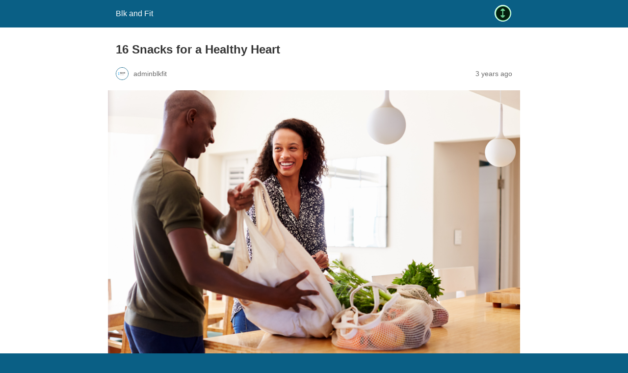

--- FILE ---
content_type: text/html; charset=utf-8
request_url: https://blkandfit.com/2023/02/16-snacks-for-a-healthy-heart/?amp=1
body_size: 9705
content:
<!DOCTYPE html>
<html amp lang="en-US" data-amp-auto-lightbox-disable transformed="self;v=1" i-amphtml-layout="" i-amphtml-no-boilerplate="">
<head><meta charset="utf-8"><meta name="viewport" content="width=device-width,minimum-scale=1"><link rel="preconnect" href="https://cdn.ampproject.org"><style amp-runtime="" i-amphtml-version="012512221826001">html{overflow-x:hidden!important}html.i-amphtml-fie{height:100%!important;width:100%!important}html:not([amp4ads]),html:not([amp4ads]) body{height:auto!important}html:not([amp4ads]) body{margin:0!important}body{-webkit-text-size-adjust:100%;-moz-text-size-adjust:100%;-ms-text-size-adjust:100%;text-size-adjust:100%}html.i-amphtml-singledoc.i-amphtml-embedded{-ms-touch-action:pan-y pinch-zoom;touch-action:pan-y pinch-zoom}html.i-amphtml-fie>body,html.i-amphtml-singledoc>body{overflow:visible!important}html.i-amphtml-fie:not(.i-amphtml-inabox)>body,html.i-amphtml-singledoc:not(.i-amphtml-inabox)>body{position:relative!important}html.i-amphtml-ios-embed-legacy>body{overflow-x:hidden!important;overflow-y:auto!important;position:absolute!important}html.i-amphtml-ios-embed{overflow-y:auto!important;position:static}#i-amphtml-wrapper{overflow-x:hidden!important;overflow-y:auto!important;position:absolute!important;top:0!important;left:0!important;right:0!important;bottom:0!important;margin:0!important;display:block!important}html.i-amphtml-ios-embed.i-amphtml-ios-overscroll,html.i-amphtml-ios-embed.i-amphtml-ios-overscroll>#i-amphtml-wrapper{-webkit-overflow-scrolling:touch!important}#i-amphtml-wrapper>body{position:relative!important;border-top:1px solid transparent!important}#i-amphtml-wrapper+body{visibility:visible}#i-amphtml-wrapper+body .i-amphtml-lightbox-element,#i-amphtml-wrapper+body[i-amphtml-lightbox]{visibility:hidden}#i-amphtml-wrapper+body[i-amphtml-lightbox] .i-amphtml-lightbox-element{visibility:visible}#i-amphtml-wrapper.i-amphtml-scroll-disabled,.i-amphtml-scroll-disabled{overflow-x:hidden!important;overflow-y:hidden!important}amp-instagram{padding:54px 0px 0px!important;background-color:#fff}amp-iframe iframe{box-sizing:border-box!important}[amp-access][amp-access-hide]{display:none}[subscriptions-dialog],body:not(.i-amphtml-subs-ready) [subscriptions-action],body:not(.i-amphtml-subs-ready) [subscriptions-section]{display:none!important}amp-experiment,amp-live-list>[update]{display:none}amp-list[resizable-children]>.i-amphtml-loading-container.amp-hidden{display:none!important}amp-list [fetch-error],amp-list[load-more] [load-more-button],amp-list[load-more] [load-more-end],amp-list[load-more] [load-more-failed],amp-list[load-more] [load-more-loading]{display:none}amp-list[diffable] div[role=list]{display:block}amp-story-page,amp-story[standalone]{min-height:1px!important;display:block!important;height:100%!important;margin:0!important;padding:0!important;overflow:hidden!important;width:100%!important}amp-story[standalone]{background-color:#000!important;position:relative!important}amp-story-page{background-color:#757575}amp-story .amp-active>div,amp-story .i-amphtml-loader-background{display:none!important}amp-story-page:not(:first-of-type):not([distance]):not([active]){transform:translateY(1000vh)!important}amp-autocomplete{position:relative!important;display:inline-block!important}amp-autocomplete>input,amp-autocomplete>textarea{padding:0.5rem;border:1px solid rgba(0,0,0,.33)}.i-amphtml-autocomplete-results,amp-autocomplete>input,amp-autocomplete>textarea{font-size:1rem;line-height:1.5rem}[amp-fx^=fly-in]{visibility:hidden}amp-script[nodom],amp-script[sandboxed]{position:fixed!important;top:0!important;width:1px!important;height:1px!important;overflow:hidden!important;visibility:hidden}
/*# sourceURL=/css/ampdoc.css*/[hidden]{display:none!important}.i-amphtml-element{display:inline-block}.i-amphtml-blurry-placeholder{transition:opacity 0.3s cubic-bezier(0.0,0.0,0.2,1)!important;pointer-events:none}[layout=nodisplay]:not(.i-amphtml-element){display:none!important}.i-amphtml-layout-fixed,[layout=fixed][width][height]:not(.i-amphtml-layout-fixed){display:inline-block;position:relative}.i-amphtml-layout-responsive,[layout=responsive][width][height]:not(.i-amphtml-layout-responsive),[width][height][heights]:not([layout]):not(.i-amphtml-layout-responsive),[width][height][sizes]:not(img):not([layout]):not(.i-amphtml-layout-responsive){display:block;position:relative}.i-amphtml-layout-intrinsic,[layout=intrinsic][width][height]:not(.i-amphtml-layout-intrinsic){display:inline-block;position:relative;max-width:100%}.i-amphtml-layout-intrinsic .i-amphtml-sizer{max-width:100%}.i-amphtml-intrinsic-sizer{max-width:100%;display:block!important}.i-amphtml-layout-container,.i-amphtml-layout-fixed-height,[layout=container],[layout=fixed-height][height]:not(.i-amphtml-layout-fixed-height){display:block;position:relative}.i-amphtml-layout-fill,.i-amphtml-layout-fill.i-amphtml-notbuilt,[layout=fill]:not(.i-amphtml-layout-fill),body noscript>*{display:block;overflow:hidden!important;position:absolute;top:0;left:0;bottom:0;right:0}body noscript>*{position:absolute!important;width:100%;height:100%;z-index:2}body noscript{display:inline!important}.i-amphtml-layout-flex-item,[layout=flex-item]:not(.i-amphtml-layout-flex-item){display:block;position:relative;-ms-flex:1 1 auto;flex:1 1 auto}.i-amphtml-layout-fluid{position:relative}.i-amphtml-layout-size-defined{overflow:hidden!important}.i-amphtml-layout-awaiting-size{position:absolute!important;top:auto!important;bottom:auto!important}i-amphtml-sizer{display:block!important}@supports (aspect-ratio:1/1){i-amphtml-sizer.i-amphtml-disable-ar{display:none!important}}.i-amphtml-blurry-placeholder,.i-amphtml-fill-content{display:block;height:0;max-height:100%;max-width:100%;min-height:100%;min-width:100%;width:0;margin:auto}.i-amphtml-layout-size-defined .i-amphtml-fill-content{position:absolute;top:0;left:0;bottom:0;right:0}.i-amphtml-replaced-content,.i-amphtml-screen-reader{padding:0!important;border:none!important}.i-amphtml-screen-reader{position:fixed!important;top:0px!important;left:0px!important;width:4px!important;height:4px!important;opacity:0!important;overflow:hidden!important;margin:0!important;display:block!important;visibility:visible!important}.i-amphtml-screen-reader~.i-amphtml-screen-reader{left:8px!important}.i-amphtml-screen-reader~.i-amphtml-screen-reader~.i-amphtml-screen-reader{left:12px!important}.i-amphtml-screen-reader~.i-amphtml-screen-reader~.i-amphtml-screen-reader~.i-amphtml-screen-reader{left:16px!important}.i-amphtml-unresolved{position:relative;overflow:hidden!important}.i-amphtml-select-disabled{-webkit-user-select:none!important;-ms-user-select:none!important;user-select:none!important}.i-amphtml-notbuilt,[layout]:not(.i-amphtml-element),[width][height][heights]:not([layout]):not(.i-amphtml-element),[width][height][sizes]:not(img):not([layout]):not(.i-amphtml-element){position:relative;overflow:hidden!important;color:transparent!important}.i-amphtml-notbuilt:not(.i-amphtml-layout-container)>*,[layout]:not([layout=container]):not(.i-amphtml-element)>*,[width][height][heights]:not([layout]):not(.i-amphtml-element)>*,[width][height][sizes]:not([layout]):not(.i-amphtml-element)>*{display:none}amp-img:not(.i-amphtml-element)[i-amphtml-ssr]>img.i-amphtml-fill-content{display:block}.i-amphtml-notbuilt:not(.i-amphtml-layout-container),[layout]:not([layout=container]):not(.i-amphtml-element),[width][height][heights]:not([layout]):not(.i-amphtml-element),[width][height][sizes]:not(img):not([layout]):not(.i-amphtml-element){color:transparent!important;line-height:0!important}.i-amphtml-ghost{visibility:hidden!important}.i-amphtml-element>[placeholder],[layout]:not(.i-amphtml-element)>[placeholder],[width][height][heights]:not([layout]):not(.i-amphtml-element)>[placeholder],[width][height][sizes]:not([layout]):not(.i-amphtml-element)>[placeholder]{display:block;line-height:normal}.i-amphtml-element>[placeholder].amp-hidden,.i-amphtml-element>[placeholder].hidden{visibility:hidden}.i-amphtml-element:not(.amp-notsupported)>[fallback],.i-amphtml-layout-container>[placeholder].amp-hidden,.i-amphtml-layout-container>[placeholder].hidden{display:none}.i-amphtml-layout-size-defined>[fallback],.i-amphtml-layout-size-defined>[placeholder]{position:absolute!important;top:0!important;left:0!important;right:0!important;bottom:0!important;z-index:1}amp-img[i-amphtml-ssr]:not(.i-amphtml-element)>[placeholder]{z-index:auto}.i-amphtml-notbuilt>[placeholder]{display:block!important}.i-amphtml-hidden-by-media-query{display:none!important}.i-amphtml-element-error{background:red!important;color:#fff!important;position:relative!important}.i-amphtml-element-error:before{content:attr(error-message)}i-amp-scroll-container,i-amphtml-scroll-container{position:absolute;top:0;left:0;right:0;bottom:0;display:block}i-amp-scroll-container.amp-active,i-amphtml-scroll-container.amp-active{overflow:auto;-webkit-overflow-scrolling:touch}.i-amphtml-loading-container{display:block!important;pointer-events:none;z-index:1}.i-amphtml-notbuilt>.i-amphtml-loading-container{display:block!important}.i-amphtml-loading-container.amp-hidden{visibility:hidden}.i-amphtml-element>[overflow]{cursor:pointer;position:relative;z-index:2;visibility:hidden;display:initial;line-height:normal}.i-amphtml-layout-size-defined>[overflow]{position:absolute}.i-amphtml-element>[overflow].amp-visible{visibility:visible}template{display:none!important}.amp-border-box,.amp-border-box *,.amp-border-box :after,.amp-border-box :before{box-sizing:border-box}amp-pixel{display:none!important}amp-analytics,amp-auto-ads,amp-story-auto-ads{position:fixed!important;top:0!important;width:1px!important;height:1px!important;overflow:hidden!important;visibility:hidden}amp-story{visibility:hidden!important}html.i-amphtml-fie>amp-analytics{position:initial!important}[visible-when-invalid]:not(.visible),form [submit-error],form [submit-success],form [submitting]{display:none}amp-accordion{display:block!important}@media (min-width:1px){:where(amp-accordion>section)>:first-child{margin:0;background-color:#efefef;padding-right:20px;border:1px solid #dfdfdf}:where(amp-accordion>section)>:last-child{margin:0}}amp-accordion>section{float:none!important}amp-accordion>section>*{float:none!important;display:block!important;overflow:hidden!important;position:relative!important}amp-accordion,amp-accordion>section{margin:0}amp-accordion:not(.i-amphtml-built)>section>:last-child{display:none!important}amp-accordion:not(.i-amphtml-built)>section[expanded]>:last-child{display:block!important}
/*# sourceURL=/css/ampshared.css*/</style><meta name="amp-google-client-id-api" content="googleanalytics"><meta name="amp-to-amp-navigation" content="AMP-Redirect-To; AMP.navigateTo"><meta property="og:locale" content="en_US"><meta property="og:type" content="article"><meta property="og:title" content="16 Snacks for a Healthy Heart - Blk and Fit"><meta property="og:description" content="In addition to Black History Month, February is Heart Health Month. A 2020 report by the Department of Health and Human Services found that when it comes to heart health, African Americans are affected disproportionately by diseases of the heart. • Although African American adults are 40 percent more likely to have high blood pressure, […]"><meta property="og:url" content="https://blkandfit.com/2023/02/16-snacks-for-a-healthy-heart/"><meta property="og:site_name" content="Blk and Fit"><meta property="article:publisher" content="https://www.facebook.com/blkandfit/"><meta property="article:published_time" content="2023-02-13T05:53:38+00:00"><meta property="article:modified_time" content="2023-02-14T03:14:36+00:00"><meta property="og:image" content="https://blkandfit.com/wp-content/uploads/2021/01/couple-kitchen-iStock-1024x682.png"><meta property="og:image:width" content="1024"><meta property="og:image:height" content="682"><meta property="og:image:type" content="image/png"><meta name="author" content="adminblkfit"><meta name="twitter:card" content="summary_large_image"><meta name="twitter:creator" content="@FitBlk"><meta name="twitter:site" content="@FitBlk"><meta name="twitter:label1" content="Written by"><meta name="twitter:data1" content="adminblkfit"><meta name="twitter:label2" content="Est. reading time"><meta name="twitter:data2" content="1 minute"><meta name="robots" content="index, follow, max-image-preview:large, max-snippet:-1, max-video-preview:-1"><meta name="generator" content="AMP Plugin v2.5.5; mode=reader; theme=legacy"><meta name="generator" content="WordPress 6.8.3"><meta name="generator" content="WooCommerce 10.4.3"><meta name="monsterinsights-version" content="7.10.2"><meta name="monsterinsights-amp-version" content="1.4.5"><meta name="monsterinsights-tracking-user" content="true"><link rel="preconnect" href="https://fonts.gstatic.com" crossorigin=""><link rel="dns-prefetch" href="https://fonts.gstatic.com"><link rel="preconnect" href="https://fonts.gstatic.com/" crossorigin=""><script async="" src="https://cdn.ampproject.org/v0.mjs" type="module" crossorigin="anonymous"></script><script async nomodule src="https://cdn.ampproject.org/v0.js" crossorigin="anonymous"></script><script src="https://cdn.ampproject.org/v0/amp-analytics-0.1.mjs" async="" custom-element="amp-analytics" type="module" crossorigin="anonymous"></script><script async nomodule src="https://cdn.ampproject.org/v0/amp-analytics-0.1.js" crossorigin="anonymous" custom-element="amp-analytics"></script><link crossorigin="anonymous" rel="stylesheet" id="givewp-campaign-blocks-fonts-css" href="https://fonts.googleapis.com/css2?family=Inter%3Awght%40400%3B500%3B600%3B700&amp;display=swap&amp;ver=6.8.3" type="text/css" media="all"><style amp-custom="">#amp-mobile-version-switcher{left:0;position:absolute;width:100%;z-index:100}#amp-mobile-version-switcher>a{background-color:#444;border:0;color:#eaeaea;display:block;font-family:-apple-system,BlinkMacSystemFont,Segoe UI,Roboto,Oxygen-Sans,Ubuntu,Cantarell,Helvetica Neue,sans-serif;font-size:16px;font-weight:600;padding:15px 0;text-align:center;-webkit-text-decoration:none;text-decoration:none}#amp-mobile-version-switcher>a:active,#amp-mobile-version-switcher>a:focus,#amp-mobile-version-switcher>a:hover{-webkit-text-decoration:underline;text-decoration:underline}:where(.wp-block-button__link){border-radius:9999px;box-shadow:none;padding:calc(.667em + 2px) calc(1.333em + 2px);text-decoration:none}:root :where(.wp-block-button .wp-block-button__link.is-style-outline),:root :where(.wp-block-button.is-style-outline>.wp-block-button__link){border:2px solid;padding:.667em 1.333em}:root :where(.wp-block-button .wp-block-button__link.is-style-outline:not(.has-text-color)),:root :where(.wp-block-button.is-style-outline>.wp-block-button__link:not(.has-text-color)){color:currentColor}:root :where(.wp-block-button .wp-block-button__link.is-style-outline:not(.has-background)),:root :where(.wp-block-button.is-style-outline>.wp-block-button__link:not(.has-background)){background-color:initial;background-image:none}:where(.wp-block-columns){margin-bottom:1.75em}:where(.wp-block-columns.has-background){padding:1.25em 2.375em}:where(.wp-block-post-comments input[type=submit]){border:none}:where(.wp-block-cover-image:not(.has-text-color)),:where(.wp-block-cover:not(.has-text-color)){color:#fff}:where(.wp-block-cover-image.is-light:not(.has-text-color)),:where(.wp-block-cover.is-light:not(.has-text-color)){color:#000}:root :where(.wp-block-cover h1:not(.has-text-color)),:root :where(.wp-block-cover h2:not(.has-text-color)),:root :where(.wp-block-cover h3:not(.has-text-color)),:root :where(.wp-block-cover h4:not(.has-text-color)),:root :where(.wp-block-cover h5:not(.has-text-color)),:root :where(.wp-block-cover h6:not(.has-text-color)),:root :where(.wp-block-cover p:not(.has-text-color)){color:inherit}:where(.wp-block-file){margin-bottom:1.5em}:where(.wp-block-file__button){border-radius:2em;display:inline-block;padding:.5em 1em}:where(.wp-block-file__button):is(a):active,:where(.wp-block-file__button):is(a):focus,:where(.wp-block-file__button):is(a):hover,:where(.wp-block-file__button):is(a):visited{box-shadow:none;color:#fff;opacity:.85;text-decoration:none}:where(.wp-block-group.wp-block-group-is-layout-constrained){position:relative}@keyframes show-content-image{0%{visibility:hidden}99%{visibility:hidden}to{visibility:visible}}@keyframes turn-on-visibility{0%{opacity:0}to{opacity:1}}@keyframes turn-off-visibility{0%{opacity:1;visibility:visible}99%{opacity:0;visibility:visible}to{opacity:0;visibility:hidden}}@keyframes lightbox-zoom-in{0%{transform:translate(calc(( -100vw + var(--wp--lightbox-scrollbar-width) ) / 2 + var(--wp--lightbox-initial-left-position)),calc(-50vh + var(--wp--lightbox-initial-top-position))) scale(var(--wp--lightbox-scale))}to{transform:translate(-50%,-50%) scale(1)}}@keyframes lightbox-zoom-out{0%{transform:translate(-50%,-50%) scale(1);visibility:visible}99%{visibility:visible}to{transform:translate(calc(( -100vw + var(--wp--lightbox-scrollbar-width) ) / 2 + var(--wp--lightbox-initial-left-position)),calc(-50vh + var(--wp--lightbox-initial-top-position))) scale(var(--wp--lightbox-scale));visibility:hidden}}:where(.wp-block-latest-comments:not([data-amp-original-style*=line-height] .wp-block-latest-comments__comment)){line-height:1.1}:where(.wp-block-latest-comments:not([data-amp-original-style*=line-height] .wp-block-latest-comments__comment-excerpt p)){line-height:1.8}:root :where(.wp-block-latest-posts.is-grid){padding:0}:root :where(.wp-block-latest-posts.wp-block-latest-posts__list){padding-left:0}ol{box-sizing:border-box}:root :where(.wp-block-list.has-background){padding:1.25em 2.375em}:where(.wp-block-navigation.has-background .wp-block-navigation-item a:not(.wp-element-button)),:where(.wp-block-navigation.has-background .wp-block-navigation-submenu a:not(.wp-element-button)){padding:.5em 1em}:where(.wp-block-navigation .wp-block-navigation__submenu-container .wp-block-navigation-item a:not(.wp-element-button)),:where(.wp-block-navigation .wp-block-navigation__submenu-container .wp-block-navigation-submenu a:not(.wp-element-button)),:where(.wp-block-navigation .wp-block-navigation__submenu-container .wp-block-navigation-submenu button.wp-block-navigation-item__content),:where(.wp-block-navigation .wp-block-navigation__submenu-container .wp-block-pages-list__item button.wp-block-navigation-item__content){padding:.5em 1em}@keyframes overlay-menu__fade-in-animation{0%{opacity:0;transform:translateY(.5em)}to{opacity:1;transform:translateY(0)}}:root :where(p.has-background){padding:1.25em 2.375em}:where(p.has-text-color:not(.has-link-color)) a{color:inherit}:where(.wp-block-post-excerpt){box-sizing:border-box;margin-bottom:var(--wp--style--block-gap);margin-top:var(--wp--style--block-gap)}:where(.wp-block-preformatted.has-background){padding:1.25em 2.375em}:where(.wp-block-search__button){border:1px solid #ccc;padding:6px 10px}:where(.wp-block-search__input){font-family:inherit;font-size:inherit;font-style:inherit;font-weight:inherit;letter-spacing:inherit;line-height:inherit;text-transform:inherit}:where(.wp-block-search__button-inside .wp-block-search__inside-wrapper){border:1px solid #949494;box-sizing:border-box;padding:4px}:where(.wp-block-search__button-inside .wp-block-search__inside-wrapper) :where(.wp-block-search__button){padding:4px 8px}:root :where(.wp-block-separator.is-style-dots){height:auto;line-height:1;text-align:center}:root :where(.wp-block-separator.is-style-dots):before{color:currentColor;content:"···";font-family:serif;font-size:1.5em;letter-spacing:2em;padding-left:2em}:root :where(.wp-block-site-logo.is-style-rounded){border-radius:9999px}:root :where(.wp-block-social-links .wp-social-link a){padding:.25em}:root :where(.wp-block-social-links.is-style-logos-only .wp-social-link a){padding:0}:root :where(.wp-block-social-links.is-style-pill-shape .wp-social-link a){padding-left:.6666666667em;padding-right:.6666666667em}:root :where(.wp-block-tag-cloud.is-style-outline){display:flex;flex-wrap:wrap;gap:1ch}:root :where(.wp-block-tag-cloud.is-style-outline a){border:1px solid;margin-right:0;padding:1ch 2ch}:root :where(.wp-block-tag-cloud.is-style-outline a):not(#_#_#_#_#_#_#_#_){font-size:unset;text-decoration:none}:root :where(.wp-block-table-of-contents){box-sizing:border-box}:where(.wp-block-term-description){box-sizing:border-box;margin-bottom:var(--wp--style--block-gap);margin-top:var(--wp--style--block-gap)}:where(pre.wp-block-verse){font-family:inherit}:root{--wp--preset--font-size--normal:16px;--wp--preset--font-size--huge:42px}html :where(.has-border-color){border-style:solid}html :where([data-amp-original-style*=border-top-color]){border-top-style:solid}html :where([data-amp-original-style*=border-right-color]){border-right-style:solid}html :where([data-amp-original-style*=border-bottom-color]){border-bottom-style:solid}html :where([data-amp-original-style*=border-left-color]){border-left-style:solid}html :where([data-amp-original-style*=border-width]){border-style:solid}html :where([data-amp-original-style*=border-top-width]){border-top-style:solid}html :where([data-amp-original-style*=border-right-width]){border-right-style:solid}html :where([data-amp-original-style*=border-bottom-width]){border-bottom-style:solid}html :where([data-amp-original-style*=border-left-width]){border-left-style:solid}html :where(amp-img[class*=wp-image-]),html :where(amp-anim[class*=wp-image-]){height:auto;max-width:100%}:where(figure){margin:0 0 1em}html :where(.is-position-sticky){--wp-admin--admin-bar--position-offset:var(--wp-admin--admin-bar--height,0px)}@media screen and (max-width:600px){html :where(.is-position-sticky){--wp-admin--admin-bar--position-offset:0px}}:root :where(.wp-block-image figcaption){color:#555;font-size:13px;text-align:center}:where(.wp-block-group.has-background){padding:1.25em 2.375em}:root :where(.wp-block-template-part.has-background){margin-bottom:0;margin-top:0;padding:1.25em 2.375em}@keyframes modal-fade{0%{opacity:0}to{opacity:1}}@keyframes modal-zoom{0%{transform:scale(.8)}to{transform:scale(1)}}@-webkit-keyframes a{to{-webkit-transform:rotate(1turn);transform:rotate(1turn)}}@keyframes a{to{-webkit-transform:rotate(1turn);transform:rotate(1turn)}}@-webkit-keyframes b{0%{background-position:0 0}to{background-position:30px 0}}@keyframes b{0%{background-position:0 0}to{background-position:30px 0}}:root{--coblocks-spacing--0:0;--coblocks-spacing--1:.5em;--coblocks-spacing--2:1em;--coblocks-spacing--3:1.5em;--coblocks-spacing--4:2em;--coblocks-spacing--5:2.5em;--coblocks-spacing--6:3em;--coblocks-spacing--7:3.5em;--coblocks-spacing--8:4em;--coblocks-spacing--9:4.5em;--coblocks-spacing--10:7em}[class*=wp-block-coblocks-]{box-sizing:border-box}[class*=wp-block-coblocks-] *,[class*=wp-block-coblocks-] :after,[class*=wp-block-coblocks-] :before{box-sizing:inherit}@keyframes coblocks-ellipsis{25%{opacity:1}75%{opacity:1}to{opacity:0;width:1.1em}}[class*=hint--]{display:inline-block;position:relative}[class*=hint--]:after,[class*=hint--]:before{opacity:0;pointer-events:none;position:absolute;transform:translateZ(0);visibility:hidden;z-index:1000000}[class*=hint--]:before{background:rgba(0,0,0,0);border:6px solid rgba(0,0,0,0);content:"";position:absolute;z-index:1000001}[class*=hint--]:after{background:#1e1e1e;border-radius:2px;box-shadow:2px 2px 4px rgba(0,0,0,.1);color:#fff;font-family:-apple-system,BlinkMacSystemFont,Segoe UI,Roboto,Oxygen-Sans,Ubuntu,Cantarell,Helvetica Neue,sans-serif;font-size:12px;line-height:11px;padding:6px 8px 7px 9px;white-space:nowrap}[class*=hint--]:hover:after,[class*=hint--]:hover:before{opacity:1;visibility:visible}[data-type="coblocks/event-item"]{width:100%}@keyframes pulse{0%{transform:scale(1)}15%{transform:scale(.95)}to{transform:scale(1)}}:root{--coblocks-spacing--0:0;--coblocks-spacing--1:.5em;--coblocks-spacing--2:1em;--coblocks-spacing--3:1.5em;--coblocks-spacing--4:2em;--coblocks-spacing--5:2.5em;--coblocks-spacing--6:3em;--coblocks-spacing--7:3.5em;--coblocks-spacing--8:4em;--coblocks-spacing--9:4.5em;--coblocks-spacing--10:7em}:root{--coblocks-spacing--0:0;--coblocks-spacing--1:.5em;--coblocks-spacing--2:1em;--coblocks-spacing--3:1.5em;--coblocks-spacing--4:2em;--coblocks-spacing--5:2.5em;--coblocks-spacing--6:3em;--coblocks-spacing--7:3.5em;--coblocks-spacing--8:4em;--coblocks-spacing--9:4.5em;--coblocks-spacing--10:7em}@keyframes bounce{0%{transform:translate(0)}50%{transform:translateY(-2px)}to{transform:translate(0)}}@keyframes fadeIn{0%{opacity:0}to{opacity:1}}@keyframes zoomIn{0%{opacity:0;transform:scale(0)}to{opacity:1;transform:scale(1)}}@keyframes slideInLeft{0%{opacity:0;transform:translateX(-5em)}to{opacity:1;transform:translateX(0)}}@keyframes slideInRight{0%{opacity:0;transform:translateX(5em)}to{opacity:1;transform:translateX(0)}}@keyframes slideInBottom{0%{opacity:0;transform:translateY(5em)}to{opacity:1;transform:translateY(0)}}@keyframes clipHorizontal{0%{clip-path:polygon(0 50%,0 100%,0 100%,0 50%,100% 50%,100% 0,100% 0,100% 50%);opacity:0}to{clip-path:polygon(0 50%,0 100%,100% 100%,100% 50%,100% 50%,100% 0,0 0,0 50%);opacity:1}}@keyframes clipVertical{0%{clip-path:polygon(50% 0,100% 0,100% 0,50% 0,50% 100%,0 100%,0 100%,50% 100%);opacity:0}to{clip-path:polygon(50% 0,100% 0,100% 100%,50% 100%,50% 100%,0 100%,0 0,50% 0);opacity:1}}amp-img.amp-wp-enforced-sizes{object-fit:contain}amp-img img,amp-img noscript{image-rendering:inherit;object-fit:inherit;object-position:inherit}.amp-wp-enforced-sizes{max-width:100%;margin:0 auto}html{background:#0a5f85}body{background:#fff;color:#353535;font-family:Georgia,"Times New Roman",Times,Serif;font-weight:300;line-height:1.75}p,ol,figure{margin:0 0 1em;padding:0}a,a:visited{color:#0a5f85}a:hover,a:active,a:focus{color:#353535}.amp-wp-meta,.amp-wp-header div,.amp-wp-title,.amp-wp-tax-category,.amp-wp-tax-tag,.amp-wp-footer p,.back-to-top{font-family:-apple-system,BlinkMacSystemFont,"Segoe UI","Roboto","Oxygen-Sans","Ubuntu","Cantarell","Helvetica Neue",sans-serif}.amp-wp-header{background-color:#0a5f85}.amp-wp-header div{color:#fff;font-size:1em;font-weight:400;margin:0 auto;max-width:calc(840px - 32px);padding:.875em 16px;position:relative}.amp-wp-header a{color:#fff;text-decoration:none}.amp-wp-header .amp-wp-site-icon{background-color:#fff;border:1px solid #fff;border-radius:50%;position:absolute;right:18px;top:10px}.amp-wp-article{color:#353535;font-weight:400;margin:1.5em auto;max-width:840px;overflow-wrap:break-word;word-wrap:break-word}.amp-wp-article-header{align-items:center;align-content:stretch;display:flex;flex-wrap:wrap;justify-content:space-between;margin:1.5em 16px 0}.amp-wp-title{color:#353535;display:block;flex:1 0 100%;font-weight:900;margin:0 0 .625em;width:100%}.amp-wp-meta{color:#696969;display:inline-block;flex:2 1 50%;font-size:.875em;line-height:1.5em;margin:0 0 1.5em;padding:0}.amp-wp-article-header .amp-wp-meta:last-of-type{text-align:right}.amp-wp-article-header .amp-wp-meta:first-of-type{text-align:left}.amp-wp-byline amp-img,.amp-wp-byline .amp-wp-author{display:inline-block;vertical-align:middle}.amp-wp-byline amp-img{border:1px solid #0a5f85;border-radius:50%;position:relative;margin-right:6px}.amp-wp-posted-on{text-align:right}.amp-wp-article-featured-image{margin:0 0 1em}.amp-wp-article-featured-image img:not(amp-img){max-width:100%;height:auto;margin:0 auto}.amp-wp-article-featured-image amp-img{margin:0 auto}.amp-wp-article-content{margin:0 16px}.amp-wp-article-content ol{margin-left:1em}.amp-wp-article-content .wp-caption{max-width:100%}.amp-wp-article-content amp-img{margin:0 auto}.wp-caption{padding:0}.amp-wp-article-footer .amp-wp-meta{display:block}.amp-wp-tax-category,.amp-wp-tax-tag{color:#696969;font-size:.875em;line-height:1.5em;margin:1.5em 16px}.amp-wp-footer{border-top:1px solid #c2c2c2;margin:calc(1.5em - 1px) 0 0}.amp-wp-footer div{margin:0 auto;max-width:calc(840px - 32px);padding:1.25em 16px 1.25em;position:relative}.amp-wp-footer h2{font-size:1em;line-height:1.375em;margin:0 0 .5em}.amp-wp-footer p{color:#696969;font-size:.8em;line-height:1.5em;margin:0 85px 0 0}.amp-wp-footer a{text-decoration:none}.back-to-top{bottom:1.275em;font-size:.8em;font-weight:600;line-height:2em;position:absolute;right:16px}.amp-wp-3408c04:not(#_#_#_#_#_){width:194px;height:30px}

/*# sourceURL=amp-custom.css */</style><link rel="canonical" href="https://blkandfit.com/2023/02/16-snacks-for-a-healthy-heart/"><script type="application/ld+json" class="yoast-schema-graph">{"@context":"https://schema.org","@graph":[{"@type":"Article","@id":"https://blkandfit.com/2023/02/16-snacks-for-a-healthy-heart/#article","isPartOf":{"@id":"https://blkandfit.com/2023/02/16-snacks-for-a-healthy-heart/"},"author":{"name":"adminblkfit","@id":"https://blkandfit.com/#/schema/person/18ea3473cfa1639045a6409ce2c4096f"},"headline":"16 Snacks for a Healthy Heart","datePublished":"2023-02-13T05:53:38+00:00","dateModified":"2023-02-14T03:14:36+00:00","mainEntityOfPage":{"@id":"https://blkandfit.com/2023/02/16-snacks-for-a-healthy-heart/"},"wordCount":205,"commentCount":0,"publisher":{"@id":"https://blkandfit.com/#organization"},"image":{"@id":"https://blkandfit.com/2023/02/16-snacks-for-a-healthy-heart/#primaryimage"},"thumbnailUrl":"https://blkandfit.com/wp-content/uploads/2021/01/couple-kitchen-iStock.png","keywords":["heart health","nutrition"],"articleSection":["Nutrition"],"inLanguage":"en-US","potentialAction":[{"@type":"CommentAction","name":"Comment","target":["https://blkandfit.com/2023/02/16-snacks-for-a-healthy-heart/#respond"]}]},{"@type":"WebPage","@id":"https://blkandfit.com/2023/02/16-snacks-for-a-healthy-heart/","url":"https://blkandfit.com/2023/02/16-snacks-for-a-healthy-heart/","name":"16 Snacks for a Healthy Heart - Blk and Fit","isPartOf":{"@id":"https://blkandfit.com/#website"},"primaryImageOfPage":{"@id":"https://blkandfit.com/2023/02/16-snacks-for-a-healthy-heart/#primaryimage"},"image":{"@id":"https://blkandfit.com/2023/02/16-snacks-for-a-healthy-heart/#primaryimage"},"thumbnailUrl":"https://blkandfit.com/wp-content/uploads/2021/01/couple-kitchen-iStock.png","datePublished":"2023-02-13T05:53:38+00:00","dateModified":"2023-02-14T03:14:36+00:00","breadcrumb":{"@id":"https://blkandfit.com/2023/02/16-snacks-for-a-healthy-heart/#breadcrumb"},"inLanguage":"en-US","potentialAction":[{"@type":"ReadAction","target":["https://blkandfit.com/2023/02/16-snacks-for-a-healthy-heart/"]}]},{"@type":"ImageObject","inLanguage":"en-US","@id":"https://blkandfit.com/2023/02/16-snacks-for-a-healthy-heart/#primaryimage","url":"https://blkandfit.com/wp-content/uploads/2021/01/couple-kitchen-iStock.png","contentUrl":"https://blkandfit.com/wp-content/uploads/2021/01/couple-kitchen-iStock.png","width":2000,"height":1333},{"@type":"BreadcrumbList","@id":"https://blkandfit.com/2023/02/16-snacks-for-a-healthy-heart/#breadcrumb","itemListElement":[{"@type":"ListItem","position":1,"name":"Home","item":"https://blkandfit.com/"},{"@type":"ListItem","position":2,"name":"16 Snacks for a Healthy Heart"}]},{"@type":"WebSite","@id":"https://blkandfit.com/#website","url":"https://blkandfit.com/","name":"Blk and Fit","description":"Health \u0026amp; Wellness from a Black perspective","publisher":{"@id":"https://blkandfit.com/#organization"},"potentialAction":[{"@type":"SearchAction","target":{"@type":"EntryPoint","urlTemplate":"https://blkandfit.com/?s={search_term_string}"},"query-input":{"@type":"PropertyValueSpecification","valueRequired":true,"valueName":"search_term_string"}}],"inLanguage":"en-US"},{"@type":"Organization","@id":"https://blkandfit.com/#organization","name":"Blk and Fit","url":"https://blkandfit.com/","logo":{"@type":"ImageObject","inLanguage":"en-US","@id":"https://blkandfit.com/#/schema/logo/image/","url":"https://blkandfit.com/wp-content/uploads/2022/07/Logo-BLKFIT-in-Circle_FIT-MVNG_KitMov_Larger-1500x1050-1.png","contentUrl":"https://blkandfit.com/wp-content/uploads/2022/07/Logo-BLKFIT-in-Circle_FIT-MVNG_KitMov_Larger-1500x1050-1.png","width":1500,"height":1050,"caption":"Blk and Fit"},"image":{"@id":"https://blkandfit.com/#/schema/logo/image/"},"sameAs":["https://www.facebook.com/blkandfit/","https://x.com/FitBlk","https://www.instagram.com/blkandfit/","https://www.pinterest.com/blkandfit/","https://www.tiktok.com/@blkandfit"]},{"@type":"Person","@id":"https://blkandfit.com/#/schema/person/18ea3473cfa1639045a6409ce2c4096f","name":"adminblkfit","image":{"@type":"ImageObject","inLanguage":"en-US","@id":"https://blkandfit.com/#/schema/person/image/","url":"https://secure.gravatar.com/avatar/153d6f9823f9cc7fc20e9d90691e793124148d904e2bd8fc86960dd7ef8dca89?s=96\u0026d=mm\u0026r=g","contentUrl":"https://secure.gravatar.com/avatar/153d6f9823f9cc7fc20e9d90691e793124148d904e2bd8fc86960dd7ef8dca89?s=96\u0026d=mm\u0026r=g","caption":"adminblkfit"},"url":"https://blkandfit.com/author/adminblkfit/"}]}</script><title>16 Snacks for a Healthy Heart - Blk and Fit</title></head>

<body data-rsssl="1" class="">

<header id="top" class="amp-wp-header">
	<div>
		<a href="https://blkandfit.com/?amp=1">
										<amp-img src="https://blkandfit.com/wp-content/uploads/2019/10/cropped-blk-and-fit-icon-vert-32x32.png" width="32" height="32" class="amp-wp-site-icon amp-wp-enforced-sizes i-amphtml-layout-intrinsic i-amphtml-layout-size-defined" data-hero-candidate="" alt="Site icon" layout="intrinsic" data-hero i-amphtml-ssr i-amphtml-layout="intrinsic"><i-amphtml-sizer slot="i-amphtml-svc" class="i-amphtml-sizer"><img alt="" aria-hidden="true" class="i-amphtml-intrinsic-sizer" role="presentation" src="[data-uri]"></i-amphtml-sizer><img class="i-amphtml-fill-content i-amphtml-replaced-content" decoding="async" alt="Site icon" src="https://blkandfit.com/wp-content/uploads/2019/10/cropped-blk-and-fit-icon-vert-32x32.png"></amp-img>
						<span class="amp-site-title">
				Blk and Fit			</span>
		</a>
	</div>
</header>

<article class="amp-wp-article">
	<header class="amp-wp-article-header">
		<h1 class="amp-wp-title">16 Snacks for a Healthy Heart</h1>
			<div class="amp-wp-meta amp-wp-byline">
					<amp-img src="https://secure.gravatar.com/avatar/153d6f9823f9cc7fc20e9d90691e793124148d904e2bd8fc86960dd7ef8dca89?s=72&amp;d=mm&amp;r=g" srcset="
					https://secure.gravatar.com/avatar/153d6f9823f9cc7fc20e9d90691e793124148d904e2bd8fc86960dd7ef8dca89?s=24&amp;d=mm&amp;r=g 1x,
					https://secure.gravatar.com/avatar/153d6f9823f9cc7fc20e9d90691e793124148d904e2bd8fc86960dd7ef8dca89?s=48&amp;d=mm&amp;r=g 2x,
					https://secure.gravatar.com/avatar/153d6f9823f9cc7fc20e9d90691e793124148d904e2bd8fc86960dd7ef8dca89?s=72&amp;d=mm&amp;r=g 3x
				" alt="adminblkfit" width="24" height="24" layout="fixed" class="i-amphtml-layout-fixed i-amphtml-layout-size-defined" style="width:24px;height:24px" i-amphtml-layout="fixed"></amp-img>
				<span class="amp-wp-author author vcard">adminblkfit</span>
	</div>
<div class="amp-wp-meta amp-wp-posted-on">
	<time datetime="2023-02-13T05:53:38+00:00">
		3 years ago	</time>
</div>
	</header>

	<figure class="amp-wp-article-featured-image wp-caption">
	<amp-img width="1024" height="682" src="https://blkandfit.com/wp-content/uploads/2021/01/couple-kitchen-iStock-1024x682.png" class="attachment-large size-large wp-post-image amp-wp-enforced-sizes i-amphtml-layout-intrinsic i-amphtml-layout-size-defined" alt="" srcset="https://blkandfit.com/wp-content/uploads/2021/01/couple-kitchen-iStock-1024x682.png 1024w, https://blkandfit.com/wp-content/uploads/2021/01/couple-kitchen-iStock-600x400.png 600w, https://blkandfit.com/wp-content/uploads/2021/01/couple-kitchen-iStock-300x200.png 300w, https://blkandfit.com/wp-content/uploads/2021/01/couple-kitchen-iStock-768x512.png 768w, https://blkandfit.com/wp-content/uploads/2021/01/couple-kitchen-iStock-1536x1024.png 1536w, https://blkandfit.com/wp-content/uploads/2021/01/couple-kitchen-iStock.png 2000w" sizes="auto, (max-width: 1024px) 100vw, 1024px" data-hero-candidate="" layout="intrinsic" disable-inline-width="" data-hero i-amphtml-ssr i-amphtml-layout="intrinsic"><i-amphtml-sizer slot="i-amphtml-svc" class="i-amphtml-sizer"><img alt="" aria-hidden="true" class="i-amphtml-intrinsic-sizer" role="presentation" src="[data-uri]"></i-amphtml-sizer><img class="i-amphtml-fill-content i-amphtml-replaced-content" decoding="async" loading="lazy" alt="" src="https://blkandfit.com/wp-content/uploads/2021/01/couple-kitchen-iStock-1024x682.png" srcset="https://blkandfit.com/wp-content/uploads/2021/01/couple-kitchen-iStock-1024x682.png 1024w, https://blkandfit.com/wp-content/uploads/2021/01/couple-kitchen-iStock-600x400.png 600w, https://blkandfit.com/wp-content/uploads/2021/01/couple-kitchen-iStock-300x200.png 300w, https://blkandfit.com/wp-content/uploads/2021/01/couple-kitchen-iStock-768x512.png 768w, https://blkandfit.com/wp-content/uploads/2021/01/couple-kitchen-iStock-1536x1024.png 1536w, https://blkandfit.com/wp-content/uploads/2021/01/couple-kitchen-iStock.png 2000w" sizes="auto, (max-width: 1024px) 100vw, 1024px"></amp-img>	</figure>

	<div class="amp-wp-article-content">
		
<p>In addition to Black History Month, February is Heart Health Month. A 2020 report by the Department of Health and Human Services found that when it comes to heart health, African Americans are affected disproportionately by diseases of the heart.</p>



<p><br>• Although African American adults are 40 percent more likely to have high blood pressure, they are less likely than Whites to have their blood pressure under control.<br>• In 2017, African Americans were 20 percent more likely to die from heart disease than Whites.<br>• African American women are 60 percent more likely to have high blood pressure, as compared to White women.<br></p>



<p>In addition to daily exercise that gets the heart pumping, it’s also important to foster healthy eating habits to maintain good heart health. Incorporate these tasty snacks into you and your family’s diet to plant the seeds for a healthy lifestyle.</p>



<ol class="wp-block-list">
<li>Air popped popcorn.</li>



<li>Fresh vegetable sticks (carrots, sugar snap peas, cucumbers) with hummus</li>



<li>Sunflower and pumpkin seeds</li>



<li>Unsalted cashews and almonds</li>



<li>Sliced apples with coconut butter</li>



<li>Greek yogurt with fruit</li>



<li>Kale chips</li>



<li>Edamame</li>



<li>Dried banana chips</li>



<li>Dark chocolate</li>



<li>Dates rolled in coconut</li>



<li>Sweet potato fries</li>



<li>Apples and pears</li>



<li>Whole-grain toast with almond butter</li>



<li>Fruit smoothie <a href="https://blkandfit.com/2020/12/4-smoothie-recipes-to-fuel-your-day/?amp=1" data-type="post" data-id="2551">(check out our favorite recipes)</a></li>



<li>Frozen grapes</li>
</ol>
<div class="printfriendly pf-button pf-button-content pf-alignleft">
                    <a href="#" rel="nofollow" title="Printer Friendly, PDF &amp; Email">
                    <amp-img class="pf-button-img amp-wp-enforced-sizes amp-wp-3408c04 i-amphtml-layout-intrinsic i-amphtml-layout-size-defined" src="https://cdn.printfriendly.com/buttons/printfriendly-pdf-email-button-md.png" alt="Print Friendly, PDF &amp; Email" width="194" height="30" layout="intrinsic" data-amp-original-style="width: 194px;height: 30px;" i-amphtml-layout="intrinsic"><i-amphtml-sizer slot="i-amphtml-svc" class="i-amphtml-sizer"><img alt="" aria-hidden="true" class="i-amphtml-intrinsic-sizer" role="presentation" src="[data-uri]"></i-amphtml-sizer><noscript><img decoding="async" src="https://cdn.printfriendly.com/buttons/printfriendly-pdf-email-button-md.png" alt="Print Friendly, PDF &amp; Email" width="194" height="30"></noscript></amp-img>
                    </a>
                </div>	</div>

	<footer class="amp-wp-article-footer">
			<div class="amp-wp-meta amp-wp-tax-category">
		Categories: <a href="https://blkandfit.com/category/nutrition/?amp=1" rel="category tag">Nutrition</a>	</div>

	<div class="amp-wp-meta amp-wp-tax-tag">
		Tags: <a href="https://blkandfit.com/tag/heart-health/?amp=1" rel="tag">heart health</a>, <a href="https://blkandfit.com/tag/nutrition/?amp=1" rel="tag">nutrition</a>	</div>
	</footer>
</article>

<footer class="amp-wp-footer">
	<div>
		<h2>Blk and Fit</h2>
		<a href="#top" class="back-to-top">Back to top</a>
	</div>
</footer>


<amp-pixel src="https://pixel.wp.com/g.gif?v=ext&amp;blog=189654696&amp;post=2650&amp;tz=-6&amp;srv=blkandfit.com&amp;host=blkandfit.com&amp;rand=RANDOM&amp;ref=DOCUMENT_REFERRER" class="i-amphtml-layout-fixed i-amphtml-layout-size-defined" style="width:1px;height:1px" i-amphtml-layout="fixed"></amp-pixel>		<div id="amp-mobile-version-switcher">
			<a rel="nofollow" href="https://blkandfit.com/2023/02/16-snacks-for-a-healthy-heart/?noamp=mobile">
				Exit mobile version			</a>
		</div>

				<amp-analytics id="monsterinsights-googleanalytics" type="googleanalytics" class="i-amphtml-layout-fixed i-amphtml-layout-size-defined" style="width:1px;height:1px" i-amphtml-layout="fixed"><script type="application/json">{"vars":{"account":"UA-151333796-1"},"triggers":{"trackPageview":{"on":"visible","request":"pageview"},"downloadLinks":{"on":"click","selector":"a, .monsterinsights-download","request":"event","vars":{"eventCategory":"${category}","eventAction":"${action}","eventLabel":"${label}"}},"internalAsOutboundLinks":{"on":"click","selector":"a, .monsterinsights-internal-as-outbound","request":"event","vars":{"eventCategory":"${category}","eventAction":"${action}","eventLabel":"${label}"}},"outboundLinks":{"on":"click","selector":"a, .monsterinsights-outbound-link","request":"event","vars":{"eventCategory":"${category}","eventAction":"${action}","eventLabel":"${label}"}},"telLinks":{"on":"click","selector":"a, .monsterinsights-tel","request":"event","vars":{"eventCategory":"${category}","eventAction":"${action}","eventLabel":"${label}"}},"mailtoLinks":{"on":"click","selector":"a, .monsterinsights-mailto","request":"event","vars":{"eventCategory":"${category}","eventAction":"${action}","eventLabel":"${label}"}},"customLinks":{"on":"click","selector":"a, .monsterinsights-link","request":"event","vars":{"eventCategory":"${category}","eventAction":"${action}","eventLabel":"${label}"}}}}</script></amp-analytics>



</body></html>
